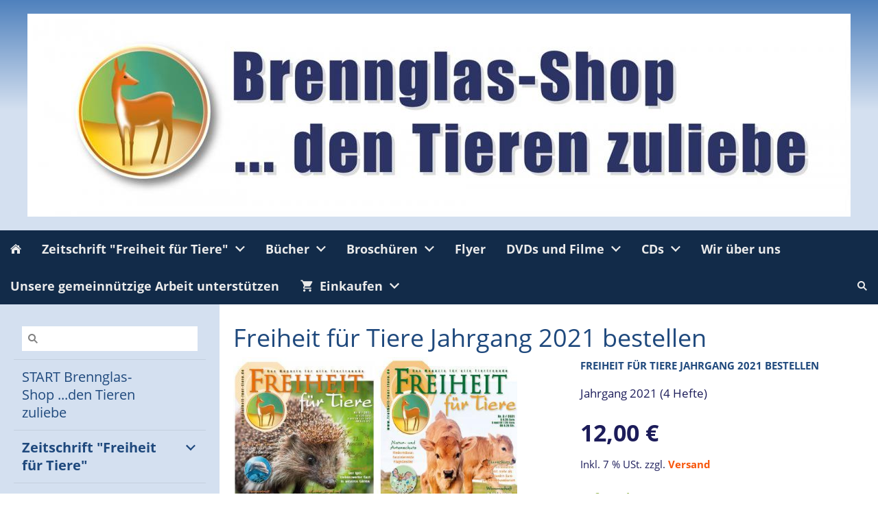

--- FILE ---
content_type: text/html; charset=utf-8
request_url: https://brennglas.com/zeitschriften/freiheit-fuer-tiere-jahrgang-2021-bestellen.html
body_size: 5743
content:
<!DOCTYPE html>

<html class="sqr">
	<head>
		<meta charset="UTF-8">
		<title>Freiheit für Tiere Jahrgang 2021 bestellen</title>
		<meta name="viewport" content="width=device-width, initial-scale=1.0">
		<link rel="shortcut icon" sizes="16x16" href="../images/pictures/Logo%20Freiheit%20f%C3%BCr%20Tiere.png?w=16&amp;h=16&amp;r=3">
		<link rel="shortcut icon" sizes="32x32" href="../images/pictures/Logo%20Freiheit%20f%C3%BCr%20Tiere.png?w=32&amp;h=32&amp;r=3">
		<link rel="shortcut icon" sizes="196x196" href="../images/pictures/Logo%20Freiheit%20f%C3%BCr%20Tiere.png?w=192&amp;h=192&amp;r=3">
		<link rel="apple-touch-icon" sizes="152x152" href="../images/pictures/Logo%20Freiheit%20f%C3%BCr%20Tiere.png?w=152&amp;h=152&amp;r=3">
		<link rel="apple-touch-icon" sizes="167x167" href="../images/pictures/Logo%20Freiheit%20f%C3%BCr%20Tiere.png?w=167&amp;h=167&amp;r=3">
		<link rel="apple-touch-icon" href="../images/pictures/Logo%20Freiheit%20f%C3%BCr%20Tiere.png?w=180&amp;h=180&amp;r=3">
		<meta name="generator" content="SIQUANDO Pro (#4444-8716)">
		<meta name="description" content="Der Verlag DAS BRENNGLAS - gemeinnützige Körperschaft für Tierschutz, die ausschließlich Tierschutz-Publikationen produziert und verbreitet.">
		<meta name="keywords" content="Tierschutz, Jagd, Vegetarisch, Vegetarier, vegan, Massentierhaltung, Schlachthof">

<link rel="stylesheet" href="../classes/plugins/ngpluginlightbox/css/">
<link rel="stylesheet" href="../classes/plugins/ngplugintypography/css/">
<link rel="stylesheet" href="../classes/plugins/ngpluginlayout/ngpluginlayoutflexr/css/">
<link rel="stylesheet" href="../classes/plugins/ngpluginparagraph/ngpluginparagraphshopput/css/">
<link rel="stylesheet" href="../classes/plugins/ngplugintypography/css/opensans.css">
		<script src="../js/jquery.js"></script>
			<script src="../classes/plugins/ngpluginlightbox/js/lightbox.js"></script>
			<script src="../classes/plugins/ngpluginshop/js/shopglobals/"></script>
			<script src="../classes/plugins/ngpluginlayout/ngpluginlayoutflexr/js/vertical.js"></script>
			<script src="../classes/plugins/ngpluginlayout/ngpluginlayoutflexr/js/dropdown.js"></script>
			<script src="../classes/plugins/ngpluginlayout/ngpluginlayoutflexr/js/searchbox.js"></script>
	
				
	</head>
	

	<body>	


<div id="outercontainer">

    <div id="filltop">

        

        
                    <div id="logocontainer">
                <div id="logo"><a href=".."><img width="1200" height="296" src="../images/pictures/Banner%20Brennglas-Shop.jpg?w=1200&amp;h=296" alt="" ></a></div>
            </div>
        
        

                    <div id="navcontainer">
                                <div id="nav" class="sqrnav">

    <div>
        <a href="#" class="sqrnavhide">Navigation ausblenden</a>
        <a href="#" class="sqrnavshow">Navigation einblenden</a>
            </div>

    <ul>

        
        <li class="sqrnavhome"><a href="../"><span>START Brennglas-Shop ...den Tieren zuliebe</span></a></li>
<li class="active"><a href="./"><span>Zeitschrift "Freiheit für Tiere"</span></a>
<ul>
<li><a href="zeitschrift/"><span>Einzelausgaben</span></a></li>
<li><a href="jahrgaenge/"><span>Jahrgänge</span></a></li>
<li><a href="jahresabonnement/"><span>Jahresabonnement</span></a></li>
<li><a href="foerderabo/"><span>Förderabonnement</span></a></li>
<li><a href="fakten-gegen-die-jagd/"><span>Fakten gegen die Jagd</span></a></li>
</ul>
</li>
<li><a href="../buecher/"><span>Bücher</span></a>
<ul>
<li><a href="../buecher/kinderkochbuch-veggieforkids/"><span>Kinderkochbuch: VEGGIE FOR KIDS</span></a></li>
<li><a href="../buecher/die-etwas-anderen-tiergeschichten/"><span>Die etwas anderen Tiergeschichten</span></a></li>
</ul>
</li>
<li><a href="../broschueren/"><span>Broschüren</span></a>
<ul>
<li><a href="../broschueren/die-wahrheit-ueber-die-jagd/"><span>Die Wahrheit über die Jagd</span></a>
<ul>
<li><a href="../broschueren/die-wahrheit-ueber-die-jagd/der-lusttoeter/"><span>Der Lusttöter</span></a></li>
</ul>
</li>
<li><a href="../broschueren/die-wahrheit-ueber-fleisch/"><span>Die Wahrheit über Fleisch</span></a>
<ul>
<li><a href="../broschueren/die-wahrheit-ueber-fleisch/der-tierleichenfresser/"><span>Der Tierleichenfresser</span></a></li>
</ul>
</li>
<li><a href="../broschueren/hintergruende-aus-ethik-und-religion/"><span>Hintergründe aus Ethik und Religion</span></a>
<ul>
<li><a href="../broschueren/hintergruende-aus-ethik-und-religion/ende-der-legende_-2000-jahre-_christliche-kirchliche-feiertage_---schlachtfeste-des-grauens/"><span>Ende der Legende: 2000 Jahre „christliche kirchliche Feiertage“ - Schlachtfeste des Grauens</span></a></li>
<li><a href="../broschueren/hintergruende-aus-ethik-und-religion/klima-killer-fleisch/"><span>Klima-Killer FLEISCH</span></a></li>
<li><a href="../broschueren/hintergruende-aus-ethik-und-religion/die-ernaehrungsluege-und-der-klimakollaps/"><span>Die Ernährungslüge und der Klimakollaps</span></a></li>
</ul>
</li>
</ul>
</li>
<li><a href="../flyer/"><span>Flyer</span></a></li>
<li><a href="../filme/"><span>DVDs und Filme</span></a>
<ul>
<li><a href="../filme/dvd-mit-drei-tiermaerchen-von-manfred-kyber_-die-irdene-und-die-kristallene-schale-_-die-kette-der-dinge-_-gottes-gaeste/"><span>DVD mit drei Tiermärchen von Manfred Kyber: Die irdene und die kristallene Schale · Die Kette der Dinge · Gottes Gäste</span></a></li>
<li><a href="../filme/dvd_-_stumme-bitten_-_-_der-hase-und-der-tod_-als-zeichentrick-filme/"><span>DVD: „Stumme Bitten“ · „Der Hase und der Tod“ als Zeichentrick-Filme</span></a></li>
<li><a href="../filme/leben-im-wald---gnadenlose-jagd/"><span>Das Leben im Wald und der Krieg gegen die Tiere</span></a></li>
<li><a href="../filme/guenther-schumann-und-feline-mehr-als-freunde/"><span>Mehr als Freunde - Ein Leben unter Füchsen</span></a></li>
<li><a href="../filme/der-boden-auf-dem-wir-leben/"><span>Der Boden, auf dem wir leben</span></a></li>
<li><a href="../filme/pooja-und-shanti/"><span>Pooja und Shanti</span></a></li>
<li><a href="../filme/delfinrettung-im-reich-der-mantas/"><span>Delfinrettung im Reich der Mantas</span></a></li>
<li><a href="../filme/groe-geister-zum-essen-von-tierleichenteilen/"><span>Das sagten Große Geister zum Essen von Tierleichenteilen</span></a></li>
<li><a href="../filme/vegan-leben/"><span>Vegan leben</span></a></li>
<li><a href="../filme/jesus-und-die-tiere/"><span>Jesus und die Tiere</span></a></li>
<li><a href="../filme/die-schoenheit-der-schoepfung/"><span>Die Schönheit der Schöpfung</span></a></li>
<li><a href="../filme/der-massenmord-an-den-tieren/"><span>Der Massenmord an den Tieren</span></a></li>
<li><a href="../filme/gott-hat-keine-raubtiere-erschaffen/"><span>Gott hat keine Raubtiere erschaffen</span></a></li>
<li><a href="../filme/das-jenseits---the-beyond/"><span>Das Jenseits - The Beyond</span></a></li>
<li><a href="../filme/der-himmel-_-the-heaven/"><span>Der Himmel / The Heaven</span></a></li>
<li><a href="../filme/die-unbeweinte-kreatur/"><span>Die unbeweinte Kreatur</span></a></li>
</ul>
</li>
<li><a href="../cds/"><span>CDs</span></a>
<ul>
<li><a href="../cds/aj-gang-bambikiller/"><span>AJ-Gang: BAMBIKILLER</span></a></li>
<li><a href="../cds/aj-gang-meat-is-murder/"><span>AJ-GANG: MEAT IS MURDER</span></a></li>
<li><a href="../cds/aj-gang-das-einzige-was-zaehlt/"><span>AJ-Gang: Das Einzige, was zählt</span></a></li>
<li><a href="../cds/aj-gang-bruno-blues/"><span>AJ-Gang: Bruno Blues</span></a></li>
<li><a href="../cds/phil-carmen-gods-creation/"><span>Phil Carmen: God´s Creation</span></a></li>
</ul>
</li>
<li><a href="../wir-ueber-uns/"><span>Wir über uns</span></a></li>
<li><a href="../unsere-gemeinnuetzige-arbeit-unterstuetzen/"><span>Unsere gemeinnützige Arbeit unterstützen</span></a></li>
<li><a href="../einkaufen/"><span><svg     width="64" height="64" viewBox="0 0 64.00 64.00" enable-background="new 0 0 64.00 64.00" xml:space="preserve" class="sqpnavicon">
	<path fill="currentColor" d="M 21.2,48.2C 18.2297,48.2 15.8264,50.6311 15.8264,53.6C 15.8264,56.569 18.2297,59 21.2,59C 24.1703,59 26.6,56.569 26.6,53.6C 26.6,50.6311 24.1703,48.2 21.2,48.2 Z M 4.99999,5.00004L 4.99999,10.4L 10.4,10.4L 20.1203,30.8925L 16.475,37.5081C 16.0425,38.2649 15.8,39.1561 15.8,40.1C 15.8,43.069 18.2297,45.5 21.2,45.5L 53.6,45.5L 53.6,40.1L 22.3337,40.1C 21.9554,40.1 21.6587,39.8046 21.6587,39.425L 21.7405,39.1008L 24.1703,34.7L 44.2845,34.7C 46.3095,34.7 48.092,33.5925 49.0095,31.9182L 58.6758,14.3961C 58.892,14.0175 59,13.5588 59,13.1C 59,11.6156 57.7845,10.4 56.3,10.4L 16.367,10.4L 13.829,5.00004L 4.99999,5.00004 Z M 48.2,48.2C 45.231,48.2 42.8264,50.6311 42.8264,53.6C 42.8264,56.569 45.231,59 48.2,59C 51.1689,59 53.6,56.569 53.6,53.6C 53.6,50.6311 51.1689,48.2 48.2,48.2 Z "/>
</svg>Einkaufen<em class="ngshopcartindicator"></em></span></a>
<ul>
<li><a href="../einkaufen/warenkorb/"><span><svg     width="64" height="64" viewBox="0 0 64.00 64.00" enable-background="new 0 0 64.00 64.00" xml:space="preserve" class="sqpnavicon">
	<path fill="currentColor" d="M 44.7883,25.8391L 34.0376,9.73705C 33.5725,9.05045 32.7851,8.70633 32.0001,8.70633C 31.2152,8.70633 30.4289,9.05045 29.9626,9.76229L 19.2119,25.8391L 7.45465,25.8391C 6.10513,25.8391 5.00011,26.9441 5.00011,28.2936C 5.00011,28.5141 5.02415,28.736 5.09831,28.9563L 11.3331,51.71C 11.8976,53.7716 13.7876,55.2936 16.0456,55.2936L 47.9547,55.2936C 50.2126,55.2936 52.1016,53.7716 52.6912,51.71L 58.9282,28.9563L 59.0001,28.2936C 59.0001,26.9441 57.8951,25.8391 56.5456,25.8391L 44.7883,25.8391 Z M 24.6365,25.8391L 32.0001,15.0393L 39.3637,25.8391L 24.6365,25.8391 Z M 32.0001,45.4754C 29.2999,45.4754 27.091,43.2654 27.091,40.5664C 27.091,37.8673 29.2999,35.6573 32.0001,35.6573C 34.6991,35.6573 36.9092,37.8673 36.9092,40.5664C 36.9092,43.2654 34.6991,45.4754 32.0001,45.4754 Z "/>
</svg>Warenkorb</span></a></li>
<li><a href="../einkaufen/kasse/"><span><svg     width="64" height="64" viewBox="0 0 64.00 64.00" enable-background="new 0 0 64.00 64.00" xml:space="preserve" class="sqpnavicon">
	<path fill="currentColor" d="M 53.6002,10.4L 10.4002,10.4C 7.40349,10.4 5.02665,12.8033 5.02665,15.8L 5.0002,48.2C 5.0002,51.1954 7.40349,53.6 10.4002,53.6L 53.6002,53.6C 56.5956,53.6 59.0002,51.1954 59.0002,48.2L 59.0002,15.8C 59.0002,12.8033 56.5956,10.4 53.6002,10.4 Z M 53.6002,48.2L 10.4002,48.2L 10.4002,32L 53.6002,32L 53.6002,48.2 Z M 53.6002,21.2L 10.4002,21.2L 10.4002,15.8L 53.6002,15.8L 53.6002,21.2 Z "/>
</svg>Zur Kasse</span></a></li>
<li><a href="../einkaufen/konto/"><span><svg     width="64" height="64" viewBox="0 0 64.00 64.00" enable-background="new 0 0 64.00 64.00" xml:space="preserve" class="sqpnavicon">
	<path fill="currentColor" d="M 4,10.2222L 4,53.7778C 4,57.2155 6.78446,60 10.2222,60L 53.7778,60C 57.2155,60 60,57.2155 60,53.7778L 60,10.2222C 60,6.78442 57.2155,3.99996 53.7778,3.99996L 10.2222,3.99996C 6.78446,3.99996 4,6.78442 4,10.2222 Z M 41.3333,22.6666C 41.3333,27.8308 37.1496,32 32,32C 26.851,32 22.6667,27.8308 22.6667,22.6666C 22.6667,17.5176 26.851,13.3333 32,13.3333C 37.1496,13.3333 41.3333,17.5176 41.3333,22.6666 Z M 13.3333,47.5555C 13.3333,41.3333 25.7778,37.9108 32,37.9108C 38.2222,37.9108 50.6667,41.3333 50.6667,47.5555L 50.6667,50.6666L 13.3333,50.6666L 13.3333,47.5555 Z "/>
</svg>Kundenkonto</span></a></li>
</ul>
</li>

                    <li class="sqrnavsearch"><a href="#"><span>Suchen</span></a>
                <ul><li>
                        <form action="../common/special/search.html" data-rest="../classes/fts/rest/suggest/">
                            <input type="text" name="criteria" autocomplete="off" >
                        </form>
                    </li></ul>
            </li>
                            </ul>

</div>

                            </div>
        
        
        
        

    </div>

    <div id="contentcontainercontainer">
        <div id="contentcontainer"  class="contentcontainerverticalnavvisible">
                    <div id="verticalnav" >
                <ul>
                                        <li class="sqrverticalnavhide">
                        <a href="#"><span>Navigation ausblenden</span></a><div></div>                    </li>
                    <li class="sqrverticalnavshow">
                        <a href="#"><span>Navigation einblenden</span></a><div></div>                    </li>
                                            <li class="sqrverticalnavsearch">
                            <form action="../common/special/search.html" data-rest="../classes/fts/rest/suggest/" >
                                <input type="text" name="criteria" autocomplete="off" >
                            </form>
                        </li>
                                        <li class="sqrnavhome"><a href="../"><span>START Brennglas-Shop ...den Tieren zuliebe</span></a></li>
<li class="active"><a href="./"><span>Zeitschrift "Freiheit für Tiere"</span></a>
<ul>
<li><a href="zeitschrift/"><span>Einzelausgaben</span></a></li>
<li><a href="jahrgaenge/"><span>Jahrgänge</span></a></li>
<li><a href="jahresabonnement/"><span>Jahresabonnement</span></a></li>
<li><a href="foerderabo/"><span>Förderabonnement</span></a></li>
<li><a href="fakten-gegen-die-jagd/"><span>Fakten gegen die Jagd</span></a></li>
</ul>
</li>
<li><a href="../buecher/"><span>Bücher</span></a>
<ul>
<li><a href="../buecher/kinderkochbuch-veggieforkids/"><span>Kinderkochbuch: VEGGIE FOR KIDS</span></a></li>
<li><a href="../buecher/die-etwas-anderen-tiergeschichten/"><span>Die etwas anderen Tiergeschichten</span></a></li>
</ul>
</li>
<li><a href="../broschueren/"><span>Broschüren</span></a>
<ul>
<li><a href="../broschueren/die-wahrheit-ueber-die-jagd/"><span>Die Wahrheit über die Jagd</span></a>
<ul>
<li><a href="../broschueren/die-wahrheit-ueber-die-jagd/der-lusttoeter/"><span>Der Lusttöter</span></a></li>
</ul>
</li>
<li><a href="../broschueren/die-wahrheit-ueber-fleisch/"><span>Die Wahrheit über Fleisch</span></a>
<ul>
<li><a href="../broschueren/die-wahrheit-ueber-fleisch/der-tierleichenfresser/"><span>Der Tierleichenfresser</span></a></li>
</ul>
</li>
<li><a href="../broschueren/hintergruende-aus-ethik-und-religion/"><span>Hintergründe aus Ethik und Religion</span></a>
<ul>
<li><a href="../broschueren/hintergruende-aus-ethik-und-religion/ende-der-legende_-2000-jahre-_christliche-kirchliche-feiertage_---schlachtfeste-des-grauens/"><span>Ende der Legende: 2000 Jahre „christliche kirchliche Feiertage“ - Schlachtfeste des Grauens</span></a></li>
<li><a href="../broschueren/hintergruende-aus-ethik-und-religion/klima-killer-fleisch/"><span>Klima-Killer FLEISCH</span></a></li>
<li><a href="../broschueren/hintergruende-aus-ethik-und-religion/die-ernaehrungsluege-und-der-klimakollaps/"><span>Die Ernährungslüge und der Klimakollaps</span></a></li>
</ul>
</li>
</ul>
</li>
<li><a href="../flyer/"><span>Flyer</span></a></li>
<li><a href="../filme/"><span>DVDs und Filme</span></a>
<ul>
<li><a href="../filme/dvd-mit-drei-tiermaerchen-von-manfred-kyber_-die-irdene-und-die-kristallene-schale-_-die-kette-der-dinge-_-gottes-gaeste/"><span>DVD mit drei Tiermärchen von Manfred Kyber: Die irdene und die kristallene Schale · Die Kette der Dinge · Gottes Gäste</span></a></li>
<li><a href="../filme/dvd_-_stumme-bitten_-_-_der-hase-und-der-tod_-als-zeichentrick-filme/"><span>DVD: „Stumme Bitten“ · „Der Hase und der Tod“ als Zeichentrick-Filme</span></a></li>
<li><a href="../filme/leben-im-wald---gnadenlose-jagd/"><span>Das Leben im Wald und der Krieg gegen die Tiere</span></a></li>
<li><a href="../filme/guenther-schumann-und-feline-mehr-als-freunde/"><span>Mehr als Freunde - Ein Leben unter Füchsen</span></a></li>
<li><a href="../filme/der-boden-auf-dem-wir-leben/"><span>Der Boden, auf dem wir leben</span></a></li>
<li><a href="../filme/pooja-und-shanti/"><span>Pooja und Shanti</span></a></li>
<li><a href="../filme/delfinrettung-im-reich-der-mantas/"><span>Delfinrettung im Reich der Mantas</span></a></li>
<li><a href="../filme/groe-geister-zum-essen-von-tierleichenteilen/"><span>Das sagten Große Geister zum Essen von Tierleichenteilen</span></a></li>
<li><a href="../filme/vegan-leben/"><span>Vegan leben</span></a></li>
<li><a href="../filme/jesus-und-die-tiere/"><span>Jesus und die Tiere</span></a></li>
<li><a href="../filme/die-schoenheit-der-schoepfung/"><span>Die Schönheit der Schöpfung</span></a></li>
<li><a href="../filme/der-massenmord-an-den-tieren/"><span>Der Massenmord an den Tieren</span></a></li>
<li><a href="../filme/gott-hat-keine-raubtiere-erschaffen/"><span>Gott hat keine Raubtiere erschaffen</span></a></li>
<li><a href="../filme/das-jenseits---the-beyond/"><span>Das Jenseits - The Beyond</span></a></li>
<li><a href="../filme/der-himmel-_-the-heaven/"><span>Der Himmel / The Heaven</span></a></li>
<li><a href="../filme/die-unbeweinte-kreatur/"><span>Die unbeweinte Kreatur</span></a></li>
</ul>
</li>
<li><a href="../cds/"><span>CDs</span></a>
<ul>
<li><a href="../cds/aj-gang-bambikiller/"><span>AJ-Gang: BAMBIKILLER</span></a></li>
<li><a href="../cds/aj-gang-meat-is-murder/"><span>AJ-GANG: MEAT IS MURDER</span></a></li>
<li><a href="../cds/aj-gang-das-einzige-was-zaehlt/"><span>AJ-Gang: Das Einzige, was zählt</span></a></li>
<li><a href="../cds/aj-gang-bruno-blues/"><span>AJ-Gang: Bruno Blues</span></a></li>
<li><a href="../cds/phil-carmen-gods-creation/"><span>Phil Carmen: God´s Creation</span></a></li>
</ul>
</li>
<li><a href="../wir-ueber-uns/"><span>Wir über uns</span></a></li>
<li><a href="../unsere-gemeinnuetzige-arbeit-unterstuetzen/"><span>Unsere gemeinnützige Arbeit unterstützen</span></a></li>
<li><a href="../einkaufen/"><span><svg     width="64" height="64" viewBox="0 0 64.00 64.00" enable-background="new 0 0 64.00 64.00" xml:space="preserve" class="sqpnavicon">
	<path fill="currentColor" d="M 21.2,48.2C 18.2297,48.2 15.8264,50.6311 15.8264,53.6C 15.8264,56.569 18.2297,59 21.2,59C 24.1703,59 26.6,56.569 26.6,53.6C 26.6,50.6311 24.1703,48.2 21.2,48.2 Z M 4.99999,5.00004L 4.99999,10.4L 10.4,10.4L 20.1203,30.8925L 16.475,37.5081C 16.0425,38.2649 15.8,39.1561 15.8,40.1C 15.8,43.069 18.2297,45.5 21.2,45.5L 53.6,45.5L 53.6,40.1L 22.3337,40.1C 21.9554,40.1 21.6587,39.8046 21.6587,39.425L 21.7405,39.1008L 24.1703,34.7L 44.2845,34.7C 46.3095,34.7 48.092,33.5925 49.0095,31.9182L 58.6758,14.3961C 58.892,14.0175 59,13.5588 59,13.1C 59,11.6156 57.7845,10.4 56.3,10.4L 16.367,10.4L 13.829,5.00004L 4.99999,5.00004 Z M 48.2,48.2C 45.231,48.2 42.8264,50.6311 42.8264,53.6C 42.8264,56.569 45.231,59 48.2,59C 51.1689,59 53.6,56.569 53.6,53.6C 53.6,50.6311 51.1689,48.2 48.2,48.2 Z "/>
</svg>Einkaufen<em class="ngshopcartindicator"></em></span></a>
<ul>
<li><a href="../einkaufen/warenkorb/"><span><svg     width="64" height="64" viewBox="0 0 64.00 64.00" enable-background="new 0 0 64.00 64.00" xml:space="preserve" class="sqpnavicon">
	<path fill="currentColor" d="M 44.7883,25.8391L 34.0376,9.73705C 33.5725,9.05045 32.7851,8.70633 32.0001,8.70633C 31.2152,8.70633 30.4289,9.05045 29.9626,9.76229L 19.2119,25.8391L 7.45465,25.8391C 6.10513,25.8391 5.00011,26.9441 5.00011,28.2936C 5.00011,28.5141 5.02415,28.736 5.09831,28.9563L 11.3331,51.71C 11.8976,53.7716 13.7876,55.2936 16.0456,55.2936L 47.9547,55.2936C 50.2126,55.2936 52.1016,53.7716 52.6912,51.71L 58.9282,28.9563L 59.0001,28.2936C 59.0001,26.9441 57.8951,25.8391 56.5456,25.8391L 44.7883,25.8391 Z M 24.6365,25.8391L 32.0001,15.0393L 39.3637,25.8391L 24.6365,25.8391 Z M 32.0001,45.4754C 29.2999,45.4754 27.091,43.2654 27.091,40.5664C 27.091,37.8673 29.2999,35.6573 32.0001,35.6573C 34.6991,35.6573 36.9092,37.8673 36.9092,40.5664C 36.9092,43.2654 34.6991,45.4754 32.0001,45.4754 Z "/>
</svg>Warenkorb</span></a></li>
<li><a href="../einkaufen/kasse/"><span><svg     width="64" height="64" viewBox="0 0 64.00 64.00" enable-background="new 0 0 64.00 64.00" xml:space="preserve" class="sqpnavicon">
	<path fill="currentColor" d="M 53.6002,10.4L 10.4002,10.4C 7.40349,10.4 5.02665,12.8033 5.02665,15.8L 5.0002,48.2C 5.0002,51.1954 7.40349,53.6 10.4002,53.6L 53.6002,53.6C 56.5956,53.6 59.0002,51.1954 59.0002,48.2L 59.0002,15.8C 59.0002,12.8033 56.5956,10.4 53.6002,10.4 Z M 53.6002,48.2L 10.4002,48.2L 10.4002,32L 53.6002,32L 53.6002,48.2 Z M 53.6002,21.2L 10.4002,21.2L 10.4002,15.8L 53.6002,15.8L 53.6002,21.2 Z "/>
</svg>Zur Kasse</span></a></li>
<li><a href="../einkaufen/konto/"><span><svg     width="64" height="64" viewBox="0 0 64.00 64.00" enable-background="new 0 0 64.00 64.00" xml:space="preserve" class="sqpnavicon">
	<path fill="currentColor" d="M 4,10.2222L 4,53.7778C 4,57.2155 6.78446,60 10.2222,60L 53.7778,60C 57.2155,60 60,57.2155 60,53.7778L 60,10.2222C 60,6.78442 57.2155,3.99996 53.7778,3.99996L 10.2222,3.99996C 6.78446,3.99996 4,6.78442 4,10.2222 Z M 41.3333,22.6666C 41.3333,27.8308 37.1496,32 32,32C 26.851,32 22.6667,27.8308 22.6667,22.6666C 22.6667,17.5176 26.851,13.3333 32,13.3333C 37.1496,13.3333 41.3333,17.5176 41.3333,22.6666 Z M 13.3333,47.5555C 13.3333,41.3333 25.7778,37.9108 32,37.9108C 38.2222,37.9108 50.6667,41.3333 50.6667,47.5555L 50.6667,50.6666L 13.3333,50.6666L 13.3333,47.5555 Z "/>
</svg>Kundenkonto</span></a></li>
</ul>
</li>

                </ul>
            </div>
            
            <div id="contentbox">

                
                <div id="maincontainer">
                    <div id="main" class="sqrmain1col ">
                                                <div  id="content">
                                                            <div class="sqrallwaysboxed" >
                                    <h1>Freiheit für Tiere Jahrgang 2021 bestellen</h1>
                                                                    </div>
                                                        



<div class="sqrallwaysboxed " >


<a class="ngpar" id="ngparw7e73140e110b0a1ea11485453403626"></a>
<div class="paragraph" style="margin-bottom:30px;"><div id="ngpluginparashopput-w7e73140e110b0a1ea11485453403626" class="ngpluginparashopput ngpluginparashopput2cols">

        <div class="ngpluginparashopputimage">
                <a data-nggroup="ngpluginparashopput-w7e73140e110b0a1ea11485453403626" href="../images/pictures/641875aa/641875ab/6418766d/jahrgang-2021.jpg" title="" class="gallery">
        <img data-id="picture" src="../images/pictures/641875aa/641875ab/6418766d/jahrgang-2021.jpg?w=514" alt="" width="514" height="678">
        </a>
    </div>
    
    <div class="ngpluginparashopputimagezoomparent">
                <h3 data-id="caption">Freiheit für Tiere Jahrgang 2021 bestellen</h3>
        
        <p data-id="summary">Jahrgang 2021 (4 Hefte)</p>
        
        
        
        <p class="ngpluginparashopputprice"><b data-id="price">12,00 €</b> <s data-id="regularprice" style="display:none">()</s></p>
        <p class="ngpluginparashopputinfo"><span data-id="basepricedisplay" style="display:none"><span></span>&nbsp;&nbsp;&nbsp;</span><span data-id="priceinfo">Inkl. 7 % USt. zzgl. <a href="/common/info/shipping.html" target="_blank" class="nglink">Versand</a></span></p>

                    <ul data-id="bulkprices" style="display:none">
                            </ul>
        
        <p data-id="prohibitedcountries" style="display:none">Kann nicht in folgende Länder geliefert werden:
            <br>
            <span></span></p>        <p  data-id="availability" style="font-weight:bold;color:#8fb249">Sofort ab Lager</p>

        <form class="ngshopputform">

            
            <input data-id="uid" type="hidden" name="uid" value="w7e73140e0e0a14ca911485453403626">
            <input data-id="variantdescription" type="hidden" name="variantdescription" value="">

                            <input data-id="quantity" type="number" class="ngshopputquantity" name="quantity" value="1" min="1" max="999">
                        
                            <button>In den Warenkorb</button>
            
                        <p class="ngpluginparashopputonmemoblock">
            <a href="#" data-uid="w7e73140e0e0a14ca911485453403626" class="ngshopputonmemo">Für später merken</a>
            </p>
            

        </form>

            </div>
</div>
<div class="ngpluginparashopputwait"></div>
</div>


</div>











                        </div>
                        
                    </div>



                </div>


                
            </div>
        </div>
    </div>

            <div id="commoncontainer">
            <div id="common">

                
                                    <ul class="sqrcommonnav">
                                                    <li>
                                <a href="../common/info/impressum.html">Impressum</a>
                            </li>
                                                    <li>
                                <a href="../common/info/agb.html">AGB</a>
                            </li>
                                                    <li>
                                <a href="../common/info/consumer.html">Widerrufsrecht</a>
                            </li>
                                                    <li>
                                <a href="../common/info/security.html">Datenschutz</a>
                            </li>
                                                    <li>
                                <a href="../common/info/help.html">Hilfe</a>
                            </li>
                                                    <li>
                                <a href="../common/info/shipping.html">Versand</a>
                            </li>
                                                    <li>
                                <a href="../common/info/spenden.html">Spenden</a>
                            </li>
                                            </ul>
                
                                    <div class="ngcustomfooter">
                                            </div>
                
                
                
            </div>
        </div>
    
</div>


	</body>
</html>	

--- FILE ---
content_type: text/css; charset=utf-8
request_url: https://brennglas.com/classes/plugins/ngpluginparagraph/ngpluginparagraphshopput/css/
body_size: 10241
content:
.ngpluginparashopput .ngpluginparashopputimage>a>img {
    display: block;
    width: 100%;
    height: auto;
    margin: 0 0 10px 0;
}

.ngpluginparashopputbouquetitems .ngpluginparashopputimage {
    display: flex;
}

.ngpluginparashopputbouquetitems .ngpluginparashopputimage>ul {
    display: block;
    margin: 0;
    padding: 0;
    width: 58px;
}

.ngpluginparashopputbouquetitems .ngpluginparashopputimage>ul>li {
    list-style: none;
    display: block;
    margin: 0;
    padding: 0 10px 10px 0;
    width: 48px;
}

.ngpluginparashopputbouquetitems .ngpluginparashopputimage>ul>li>a>img {
    display: block;
    width: 48px;
    height: auto;
}

.ngpluginparashopputbouquetitems .ngpluginparashopputimage>ul>li>a.ngpluginparashopputimageactive>img {
    box-shadow: 0 0 5px #000000;
}


.ngpluginparashopput table {
    margin: 0 0 1em 0;
    padding: 0;
    width: 100%;
    box-sizing: border-box;
}

.ngpluginparashopput td {
    width: 50%;
}

.ngpluginparashopput td:first-child {
    padding: 0 5px 5px 0;
    vertical-align: top;
}

.ngpluginparashopput td:last-child {
    padding: 0 0 5px 5px;
    vertical-align: top;
}

.ngpluginparashopput td img {
    width: 100%;
    height: auto;
    display: block;
}


.ngpluginparashopput svg {
    width: 1.1em;
    height: 1.1em;
    display: inline-block;
    vertical-align: -0.18em;
}

.ngpluginparashopput1cols>div {
    width: 100%;
    margin: 0 0 30px 0;
}

.ngpluginparashopput2cols>div {
    width: 45%;
    float: left;
}

.ngpluginparashopput2cols>div:first-child {
    margin-right: 5%;
}

.ngpluginparashopput2cols>div:last-child {
    margin-left: 5%;
}

.ngpluginparashopput3cols>div {
    width: 30%;
    float: left;
}

.ngpluginparashopput3cols>div:first-child {
    margin-right: 5%;
}

.ngpluginparashopput3cols>div:last-child {
    margin-left: 5%;
}


.ngpluginparashopput2cols::after,
.ngpluginparashopput3cols::after{
    content: "";
    display: table;
    clear: both;
}

.ngpluginparashopput2cols>div.ngpluginparashopputstretchbuy {
    clear: both;
    display: block;
    float: none;
    width: 100%;
    margin-left: 0;
    padding-top: 20px;
}

.ngpluginparashopput h3 {
    margin: 0 0 1em 0;
    text-align: left;
}

.ngpluginparashopput p {
    margin: 0 0 1em 0;
    text-align: left;
}

.ngpluginparashopput p.ngpluginparashopputonmemoblock {
    margin-top: 1em;
}

.ngpluginparashopput .ngpluginparashopputimagezoomparent {
    position: relative;
}

.ngpluginparashopput .ngpluginparashopputimagezoom {
    position: absolute;
    top: 0;
    left: 0;
    width: 100%;
    overflow: hidden;
    display: none;
    box-shadow: 0 0 10px rgba(0,0,0,0.4);
    z-index: 100;
}

.ngpluginparashopput .ngpluginparashopputimagezoom img {
    position: absolute;
}


.ngpluginparashopput .ngpluginparashopputprice {
    font-size: 200%;
    text-align: left;
    margin: 0 0 0.2em 0;
}

.ngpluginparashopput .ngpluginparashopputprice b {
    font-weight:bold;
    font-style:normal;
    }

.ngpluginparashopput .ngpluginparashopputsaleprice b {
        font-weight:bold;
    font-style:normal;
}

.ngpluginparashopput s {
    font-size: 65%;
        font-weight:normal;
    font-style:normal;
}



.ngpluginparashopput .ngpluginparashopputinfo {
    font-size: 90%;
    margin: 0 0 1.5em 0;
}

.ngpluginparashopput ul {
    margin: 0 0 1.5em 0;
    padding: 0 0 0 2em;
    list-style-type: square;
}

.ngpluginparashopput ul li {
    margin: 0 0 0.3em 0;
    padding: 0;
}

.ngpluginparashopput .ngpluginparashopputwithunit {
    display: flex;
    align-items: center;
}

.ngpluginparashopput .ngpluginparashopputwithunit span {
    margin-left: 10px;
}

.ngpluginparashopput form.ngshopputform {
    margin-top: 40px;
    text-align: left;
}

.ngpluginparashopput form.ngshopputform p {
    text-align: left;
}

.ngpluginparashopput form input[type=text],
.ngpluginparashopput form textarea,
.ngpluginparashopput form input[type=number],
.ngpluginparashopput form select
{
	border-color: #ebebeb;
	border-width: 1px;
	border-style: solid;
	padding: 6px 12px 6px 12px;
	background: #ffffff;
	font: bold 17px 'Open Sans',Verdana,Helvetica,sans-serif;
	color: #081745;
	letter-spacing: 0px;
	border-radius: 0px;
    box-sizing: border-box;
  	-webkit-appearance: none;
  	display: block;
  	width: 100%;
}

.ngpluginparashopput form input[type=text]:focus,
.ngpluginparashopput form textarea:focus,
.ngpluginparashopput form input[type=number]:focus,
.ngpluginparashopput form select:focus {
    border-color: #ebebeb;
    background: #ffffff;
}


.ngpluginparashopput form textarea {
    min-height: 120px;
}

.ngpluginparashopput form input[type=checkbox],
.ngpluginparashopput form input[type=radio]
{
 	margin:0 6px 0 0;
	padding: 0;
	vertical-align: middle;
}

.ngpluginparashopput form span
{
	vertical-align: middle;
}

.ngpluginparashopput form input.ngshopputquantity,
.ngpluginparashopput form select.ngshopputquantity
{
    width: 70px;
    display: inline-block;
    height: 38px;
  	line-height: 18px;
  	margin: 0 10px 0 0;
  	vertical-align: middle;
}

.ngpluginparashopput form select,
.ngpluginparashopput form select:focus {
   -webkit-appearance: none;
   -moz-appearance: none;
   appearance: none;
   background-image: url("data:image/svg+xml,%3Csvg%20xmlns%3D%22http%3A%2F%2Fwww.w3.org%2F2000%2Fsvg%22%20width%3D%2225%22%20height%3D%2216%22%20viewBox%3D%220%200%2025.00%2016.00%22%20enable-background%3D%22new%200%200%2025.00%2016.00%22%20xml%3Aspace%3D%22preserve%22%3E%3Cpath%20fill%3D%22%23081745%22%20d%3D%22M%206.36396%2C12.7782L%204.94975%2C11.364L%200%2C6.41422L%201.41421%2C5L%206.36396%2C9.94975L%2011.3137%2C5L%2012.7279%2C6.41421L%207.77817%2C11.364L%206.36396%2C12.7782%20Z%20%22%2F%3E%3C%2Fsvg%3E");
   background-repeat: no-repeat;
   background-position: right center;
   padding-right: 30px;
   box-sizing: border-box;
}

.ngpluginparashopput form.ngpluginparashopputvariants select {
    display: block;
    width: 100%;
    margin-bottom: 1em;
}

.ngpluginparashopput form.ngpluginparashopputvariants label {
    display: block;
    width: 100%;
    padding: 0 0 6px 0;
    margin: 0;
    box-sizing: border-box;
}

.ngpluginparashopput form select::-ms-expand {
    display: none;
}

.ngpluginparashopput input[type=file] {
	font: 17px 'Open Sans',Verdana,Helvetica,sans-serif;
	color: #1c1c5a;
	width: 100%;
	letter-spacing: 0px;
}

.ngpluginparashopput form button,
.ngpluginparashopput input[type=file]::file-selector-button
{
	border-color: #464646;
	border-width: 0px;
	border-style: solid;
	padding: 10px 20px 10px 20px;
	background: #464646;
	font: 15px 'Open Sans',Verdana,Helvetica,sans-serif;
	color: #ffffff;
	letter-spacing: 0px;
	line-height: 18px;
	text-transform: uppercase;
	border-radius: 0px;
	display: inline-block;
	cursor: pointer;
    outline: none;
    -webkit-appearance: none;
    box-sizing: border-box;
    height: 38px;
    margin: 0;
    vertical-align: middle;
}

.ngpluginparashopput form button:hover,
.ngpluginparashopput input[type=file]::file-selector-button:hover
{
	border-color: #000000;
	background: #000000;
	font-weight: normal;
	font-style: normal;
	text-transform: uppercase;
	color: #ffffff;
}

.ngpluginparashopput input[type=file]::file-selector-button {
    margin-right: 20px;
}

.ngpluginparashopput .ngshopputimagebutton {
    text-align: center;
    padding-top: 9px;
    padding-bottom: 9px;
}

.ngpluginparashopput .ngshopputimagebutton svg {
    display: inline-block;
    width: 20px;
    height: 20px;
}

.ngpluginparashopput form button:disabled {
    opacity: 0.8;
}

.ngpluginparashopputshare>ul {
    list-style: none;
    margin: 10px 0;
    padding: 0;
    float: right;
}

.ngpluginparashopputshare::after,
.ngpluginparashopputshare>ul::after
{
    content: '';
    display: table;
    clear: both;
}


.ngpluginparashopputshare>ul>li {
    margin: 0;
    padding: 0 0 0 4px;
    float: left;
}

.ngpluginparashopputshare>ul>li>a {
    color: #1c1c5a;
}

.ngpluginparashopputshare>ul>li>a>svg {
    width: 20px;
    height: 20px;
}

ul.ngshopputconfig {
    display: block;
    margin: 0 0 30px 0;
    padding: 0;
    list-style: none;
}

ul.ngshopputconfig>li {
    display: block;
    list-style: none;
    margin: 0 0 15px 0;
    padding: 0;
}

ul.ngshopputconfig>li>label {
    display: block;
    width: 100%;
    margin: 5px 0;
}

.ngpluginparashopputwait {
    display: none;
    position: fixed;
    top: 0;
    left:0;
    width: 100%;
    height: 100%;
    background-color: rgba(255,255,255,0.5);
    z-index: 900;
    cursor: progress;
}

.sqrshopwait .ngpluginparashopputwait {
    display: block;
}

.ngpluginparashopputwait::after {
    content: " ";
    position: absolute;
    width: 64px;
    height: 64px;
    left: 50%;
    top: 50%;
    margin-left: -32px;
    margin-top: -32px;
    background: url('[data-uri]');
    animation: ngpluginparashopputwait 1s linear infinite;
}
@keyframes ngpluginparashopputwait {
  0% {
    transform: rotate(0deg);
  }
  100% {
    transform: rotate(360deg);
  }
}

@media (max-width: 1023px) {
    .ngpluginparashopput3cols>div,
    .ngpluginparashopput2cols>div,
    .ngpluginparashopput3cols>div:first-child,
    .ngpluginparashopput2cols>div:first-child,
    .ngpluginparashopput3cols>div:last-child,
    .ngpluginparashopput2cols>div:last-child
{
        float: none;
        width: 100%;
        margin: 0 0 30px 0;
     }
}

--- FILE ---
content_type: image/svg+xml
request_url: https://brennglas.com/classes/plugins/ngpluginlayout/ngpluginlayoutflexr/img/?f=moredefaultdown&ca=1f497d
body_size: 537
content:
﻿<?xml version="1.0" encoding="utf-8"?>
<!DOCTYPE svg PUBLIC "-//W3C//DTD SVG 1.1//EN" "http://www.w3.org/Graphics/SVG/1.1/DTD/svg11.dtd">
<svg xmlns="http://www.w3.org/2000/svg" xmlns:xlink="http://www.w3.org/1999/xlink" version="1.1" baseProfile="full" width="30" height="16" viewBox="0 0 30.00 16.00" enable-background="new 0 0 30.00 16.00" xml:space="preserve">
	<path fill="#1f497d" fill-opacity="1" d="M 2.53309,3.72222L 7.97812,9.16678L 13.4226,3.72222L 14.9778,5.27811L 9.53332,10.7226L 7.97812,12.2778L 6.42223,10.7226L 0.977778,5.27811L 2.53309,3.72222 Z "/>
</svg>
